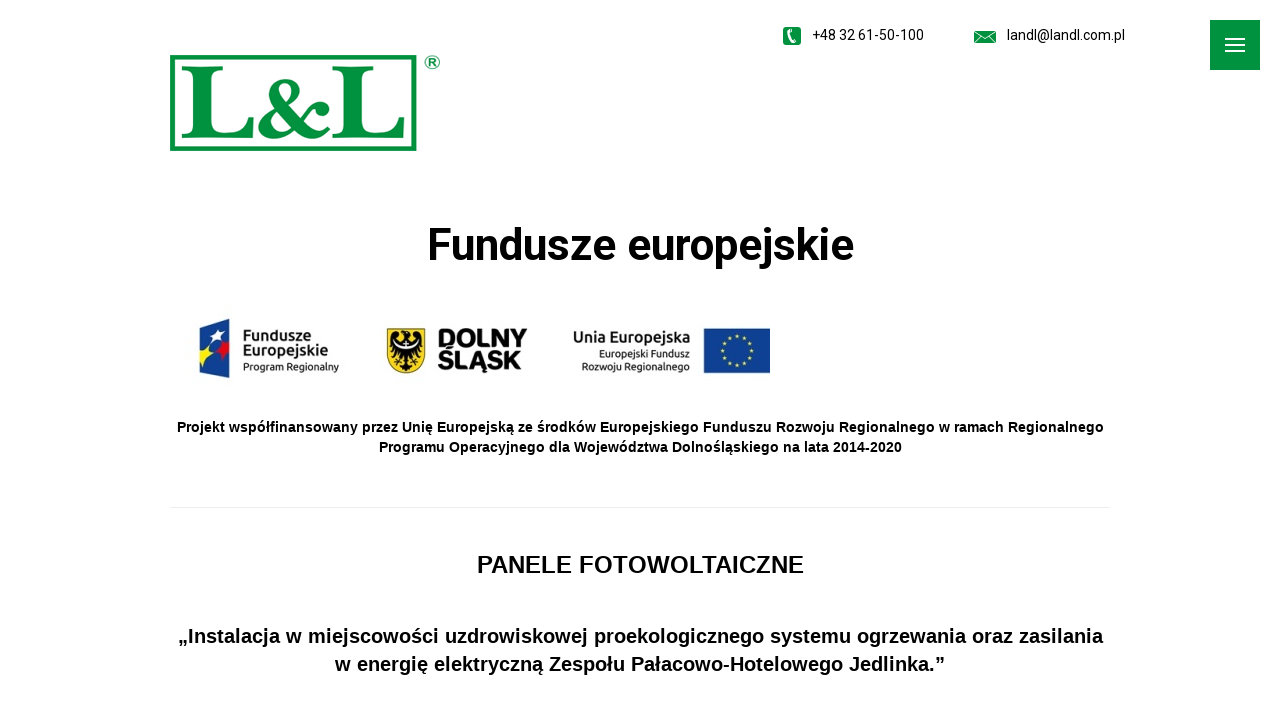

--- FILE ---
content_type: text/html; charset=utf-8
request_url: https://landl.com.pl/fundusze-europejskie
body_size: 6438
content:

<!DOCTYPE html>
<html lang="pl-pl" dir="ltr" class='com_content view-article itemid-165 j54 j40 mm-hover'>
<head>
<link href="https://fonts.googleapis.com/css?family=Roboto:300,400,700&display=swap" rel="stylesheet">

<!-- Global site tag (gtag.js) - Google Analytics -->
<script async src="https://www.googletagmanager.com/gtag/js?id=UA-153844164-1"></script>
<script>
  window.dataLayer = window.dataLayer || [];
  function gtag(){dataLayer.push(arguments);}
  gtag('js', new Date());

  gtag('config', 'UA-153844164-1');
</script>

	<meta charset="utf-8">
	<meta name="author" content="LANDL">
	<meta name="robots" content="
">
	<meta name="description" content="LANDL w swej ofercie posiada osprzęt dla telekomunikacyjnych linii napowietrznych oraz dla elektroenergetycznych linii niskich napięć z przewodami izolowanymi.">
	<meta name="generator" content="LANDL - osprzęt dla telekomunikacji i energetyki">
	<title>Fundusze europejskie</title>
	<link href="/templates/landl/favicon.ico" rel="icon" type="image/vnd.microsoft.icon">
<link href="/templates/landl/css/bootstrap.css" rel="stylesheet">
	<link href="/media/plg_system_jcepro/site/css/content.min.css?86aa0286b6232c4a5b58f892ce080277" rel="stylesheet">
	<link href="/templates/system/css/system.css" rel="stylesheet">
	<link href="/media/system/css/joomla-fontawesome.min.css" rel="stylesheet">
	<link href="/templates/landl/css/template.css" rel="stylesheet">
	<link href="/templates/landl/css/megamenu.css" rel="stylesheet">
	<link href="/templates/landl/css/off-canvas.css" rel="stylesheet">
	<link href="/templates/landl/fonts/font-awesome/css/font-awesome.min.css" rel="stylesheet">
	<link href="/templates/landl/js/owl-carousel/assets/owl.carousel.min.css" rel="stylesheet">
	<link href="/templates/landl/css/custom.css" rel="stylesheet">
<script type="application/json" class="joomla-script-options new">{"media-picker-api":{"apiBaseUrl":"https:\/\/landl.com.pl\/index.php?option=com_media&format=json"},"system.paths":{"root":"","rootFull":"https:\/\/landl.com.pl\/","base":"","baseFull":"https:\/\/landl.com.pl\/"},"csrf.token":"f4e35f426ed4294f141dc88f66bfed7c"}</script>
	<script src="/media/system/js/core.min.js?a3d8f8"></script>
	<script src="/media/vendor/jquery/js/jquery.min.js?3.7.1"></script>
	<script src="/media/legacy/js/jquery-noconflict.min.js?504da4"></script>
	<script src="/media/vendor/bootstrap/js/popover.min.js?5.3.8" type="module"></script>
	<script src="/plugins/system/t3/base-bs3/bootstrap/js/bootstrap.js"></script>
	<script src="/plugins/system/t3/base-bs3/js/jquery.tap.min.js"></script>
	<script src="/plugins/system/t3/base-bs3/js/off-canvas.js"></script>
	<script src="/plugins/system/t3/base-bs3/js/script.js"></script>
	<script src="/plugins/system/t3/base-bs3/js/menu.js"></script>
	<script src="/templates/landl/js/owl-carousel/owl.carousel.min.js"></script>
	<script type="application/ld+json">{"@context":"https://schema.org","@graph":[{"@type":"Organization","@id":"https://landl.com.pl/#/schema/Organization/base","name":"LANDL - osprzęt dla telekomunikacji i energetyki","url":"https://landl.com.pl/"},{"@type":"WebSite","@id":"https://landl.com.pl/#/schema/WebSite/base","url":"https://landl.com.pl/","name":"LANDL - osprzęt dla telekomunikacji i energetyki","publisher":{"@id":"https://landl.com.pl/#/schema/Organization/base"}},{"@type":"WebPage","@id":"https://landl.com.pl/#/schema/WebPage/base","url":"https://landl.com.pl/fundusze-europejskie","name":"Fundusze europejskie","description":"LANDL w swej ofercie posiada osprzęt dla telekomunikacyjnych linii napowietrznych oraz dla elektroenergetycznych linii niskich napięć z przewodami izolowanymi.","isPartOf":{"@id":"https://landl.com.pl/#/schema/WebSite/base"},"about":{"@id":"https://landl.com.pl/#/schema/Organization/base"},"inLanguage":"pl-PL"},{"@type":"Article","@id":"https://landl.com.pl/#/schema/com_content/article/18","name":"Fundusze europejskie","headline":"Fundusze europejskie","inLanguage":"pl-PL","isPartOf":{"@id":"https://landl.com.pl/#/schema/WebPage/base"}}]}</script>

	
<!-- META FOR IOS & HANDHELD -->
	<meta name="viewport" content="width=device-width, initial-scale=1.0, maximum-scale=1.0, user-scalable=no"/>
	<style type="text/stylesheet">
		@-webkit-viewport   { width: device-width; }
		@-moz-viewport      { width: device-width; }
		@-ms-viewport       { width: device-width; }
		@-o-viewport        { width: device-width; }
		@viewport           { width: device-width; }
	</style>
	<script type="text/javascript">
		//<![CDATA[
		if (navigator.userAgent.match(/IEMobile\/10\.0/)) {
			var msViewportStyle = document.createElement("style");
			msViewportStyle.appendChild(
				document.createTextNode("@-ms-viewport{width:auto!important}")
			);
			document.getElementsByTagName("head")[0].appendChild(msViewportStyle);
		}
		//]]>
	</script>
<meta name="HandheldFriendly" content="true"/>
<meta name="apple-mobile-web-app-capable" content="YES"/>
<!-- //META FOR IOS & HANDHELD -->




<!-- Le HTML5 shim and media query for IE8 support -->
<!--[if lt IE 9]>
<script src="//cdnjs.cloudflare.com/ajax/libs/html5shiv/3.7.3/html5shiv.min.js"></script>
<script type="text/javascript" src="/plugins/system/t3/base-bs3/js/respond.min.js"></script>
<![endif]-->

<!-- You can add Google Analytics here or use T3 Injection feature -->

</head>

<body>

<div class="t3-wrapper"> <!-- Need this wrapper for off-canvas menu. Remove if you don't use of-canvas -->

  
<!-- HEADER -->
<div class="container">
	<div class="row">
		<div class="pre-header">
			<div class="pre-header__wrapper">
	<div class="pre-header__item">
		<img src="/templates/landl/images/phone.svg" alt="">
		<span>+48 32 61-50-100</span>
	</div>
	<div class="pre-header__item">
		<img src="/templates/landl/images/msg.svg" alt="">
		<a href="mailto:landl@landl.com.pl">landl@landl.com.pl</a>
	</div>
	</div>
		</div>
	</div>
</div>
<header id="t3-header" class="container t3-header">

		

	<div class="row">

		<!-- LOGO -->
		<div class="col-xs-12 col-sm-6 col-lg-3">
			<div class="logo-image">
			<h1>
				<a href="https://landl.com.pl/" title="L&L">
											<img class="logo-img" src="/images/logolandl.jpg" alt="L&L" />
															<span>L&L</span>
				</a>
			</h1>
				<small class="site-slogan"></small>
			</div>
		</div>
		<!-- //LOGO -->
		<!-- MAIN NAVIGATION -->
		<nav id="t3-mainnav" class=" col-lg-9 navbar navbar-default t3-mainnav">

				<!-- Brand and toggle get grouped for better mobile display -->
				<div class="navbar-header">
				
					
											
<button class="btn btn-primary off-canvas-toggle  hidden-lg" type="button" data-pos="left" data-nav="#t3-off-canvas" data-effect="off-canvas-effect-4">
  <span class="bar-first"><span class="hidden">bar</span></span>
  <span class="bar-mid"><span class="hidden">bar</span></span>
  <span class="bar-last"><span class="hidden">bar</span></span>
</button>

<!-- OFF-CANVAS SIDEBAR -->
<div id="t3-off-canvas" class="t3-off-canvas  hidden-lg">

  <div class="t3-off-canvas-header">
    <h2 class="t3-off-canvas-header-title">Sidebar</h2>
    <button type="button" class="close" data-dismiss="modal" aria-hidden="true">&times;</button>
  </div>

  <div class="t3-off-canvas-body">
    <div class="t3-module module " id="Mod101"><div class="module-inner"><div class="module-ct"><ul class="nav nav-pills nav-stacked menu">
<li class="item-117 default"><a href="/" class="">Strona główna</a></li><li class="item-118"><a href="/o-firmie" class="">O Firmie</a></li><li class="item-119 deeper dropdown parent"><a href="/?Itemid=124" class=" dropdown-toggle" data-toggle="dropdown">Oferta <em class="caret"></em></a><ul class="dropdown-menu"><li class="item-123 dropdown-submenu parent"><a href="/oferta/telekomunikacja" class="">TELEKOMUNIKACJA</a><ul class="dropdown-menu"><li class="item-154"><a href="/oferta/telekomunikacja/uchwyty-odciagowe" class="">Uchwyty odciągowe</a></li><li class="item-155"><a href="/oferta/telekomunikacja/uchwyty-przelotowe" class="">Uchwyty przelotowe</a></li><li class="item-157"><a href="/oferta/telekomunikacja/wsporniki" class="">Wsporniki</a></li><li class="item-158"><a href="/oferta/telekomunikacja/sruby-i-haki" class="">Śruby i haki</a></li><li class="item-156"><a href="/oferta/telekomunikacja/uchwyty-dystansowe" class="">Uchwyty dystansowe</a></li><li class="item-159"><a href="/oferta/telekomunikacja/osprzet-uzupelniajacy" class="">Osprzęt uzupełniający</a></li><li class="item-160"><a href="/oferta/telekomunikacja/narzedzia" class="">Narzędzia</a></li><li class="item-162"><a href="/oferta/telekomunikacja/dlaczego-napowietrzne" class="">Dlaczego napowietrzne?</a></li></ul></li><li class="item-125 dropdown-submenu parent"><a href="/oferta/uziomy" class="">UZIOMY</a><ul class="dropdown-menu"><li class="item-127"><a href="/oferta/uziomy/prety-uziemiajace" class="">Pręty uziemiające</a></li><li class="item-128"><a href="/oferta/uziomy/uchwyty-krzyzowe" class="">Uchwyty krzyżowe</a></li><li class="item-130"><a href="/oferta/uziomy/groty" class="">Groty</a></li><li class="item-131"><a href="/oferta/uziomy/glowice-pograzajace" class="">Głowice pogrążające</a></li></ul></li><li class="item-126 dropdown-submenu parent"><a href="/oferta/energetyka" class="">ENERGETYKA </a><ul class="dropdown-menu"><li class="item-139"><a href="/oferta/energetyka/uchwyty-dystansowe" class="">Uchwyty dystansowe</a></li><li class="item-146"><a href="/oferta/energetyka/zacisk-uziemiajacy" class="">Zacisk uziemiający</a></li><li class="item-148"><a href="/oferta/energetyka/zlaczki-izolowane" class="">Złączki izolowane</a></li><li class="item-150"><a href="/oferta/energetyka/tasma-i-klamerki" class="">Taśma i klamerki</a></li><li class="item-151"><a href="/oferta/energetyka/osprzet-metalowy" class="">Osprzęt metalowy</a></li></ul></li></ul></li><li class="item-120"><a href="/materialy-do-pobrania" class="">Materiały do pobrania</a></li><li class="item-121"><a href="/ogloszenia" class="">Ogłoszenia</a></li><li class="item-122"><a href="/kontakt" class="">Kontakt</a></li></ul>
</div></div></div>
  </div>

</div>
<!-- //OFF-CANVAS SIDEBAR -->

					
				</div>

				
				<div class="t3-navbar navbar-collapse collapse">
					<div  class="t3-megamenu"  data-responsive="true">
<ul itemscope itemtype="http://www.schema.org/SiteNavigationElement" class="nav navbar-nav level0">
<li itemprop='name'  data-id="117" data-level="1">
<a itemprop='url' class=""  href="/"   data-target="#">Strona główna </a>

</li>
<li itemprop='name'  data-id="118" data-level="1">
<a itemprop='url' class=""  href="/o-firmie"   data-target="#">O Firmie </a>

</li>
<li itemprop='name' class="dropdown mega" data-id="119" data-level="1">
<a itemprop='url' class=" dropdown-toggle"  href="/?Itemid=124"   data-target="#" data-toggle="dropdown">Oferta<em class="caret"></em></a>

<div class="nav-child dropdown-menu mega-dropdown-menu"  ><div class="mega-dropdown-inner">
<div class="row">
<div class="col-xs-12 mega-col-nav" data-width="12"><div class="mega-inner">
<ul itemscope itemtype="http://www.schema.org/SiteNavigationElement" class="mega-nav level1">
<li itemprop='name' class="dropdown-submenu mega" data-id="123" data-level="2">
<a itemprop='url' class=""  href="/oferta/telekomunikacja"   data-target="#">TELEKOMUNIKACJA </a>

<div class="nav-child dropdown-menu mega-dropdown-menu"  ><div class="mega-dropdown-inner">
<div class="row">
<div class="col-xs-12 mega-col-nav" data-width="12"><div class="mega-inner">
<ul itemscope itemtype="http://www.schema.org/SiteNavigationElement" class="mega-nav level2">
<li itemprop='name'  data-id="154" data-level="3">
<a itemprop='url' class=""  href="/oferta/telekomunikacja/uchwyty-odciagowe"   data-target="#">Uchwyty odciągowe </a>

</li>
<li itemprop='name'  data-id="155" data-level="3">
<a itemprop='url' class=""  href="/oferta/telekomunikacja/uchwyty-przelotowe"   data-target="#">Uchwyty przelotowe </a>

</li>
<li itemprop='name'  data-id="157" data-level="3">
<a itemprop='url' class=""  href="/oferta/telekomunikacja/wsporniki"   data-target="#">Wsporniki </a>

</li>
<li itemprop='name'  data-id="158" data-level="3">
<a itemprop='url' class=""  href="/oferta/telekomunikacja/sruby-i-haki"   data-target="#">Śruby i haki </a>

</li>
<li itemprop='name'  data-id="156" data-level="3">
<a itemprop='url' class=""  href="/oferta/telekomunikacja/uchwyty-dystansowe"   data-target="#">Uchwyty dystansowe </a>

</li>
<li itemprop='name'  data-id="159" data-level="3">
<a itemprop='url' class=""  href="/oferta/telekomunikacja/osprzet-uzupelniajacy"   data-target="#">Osprzęt uzupełniający </a>

</li>
<li itemprop='name'  data-id="160" data-level="3">
<a itemprop='url' class=""  href="/oferta/telekomunikacja/narzedzia"   data-target="#">Narzędzia </a>

</li>
<li itemprop='name'  data-id="162" data-level="3">
<a itemprop='url' class=""  href="/oferta/telekomunikacja/dlaczego-napowietrzne"   data-target="#">Dlaczego napowietrzne? </a>

</li>
</ul>
</div></div>
</div>
</div></div>
</li>
<li itemprop='name' class="dropdown-submenu mega" data-id="125" data-level="2">
<a itemprop='url' class=""  href="/oferta/uziomy"   data-target="#">UZIOMY </a>

<div class="nav-child dropdown-menu mega-dropdown-menu"  ><div class="mega-dropdown-inner">
<div class="row">
<div class="col-xs-12 mega-col-nav" data-width="12"><div class="mega-inner">
<ul itemscope itemtype="http://www.schema.org/SiteNavigationElement" class="mega-nav level2">
<li itemprop='name'  data-id="127" data-level="3">
<a itemprop='url' class=""  href="/oferta/uziomy/prety-uziemiajace"   data-target="#">Pręty uziemiające </a>

</li>
<li itemprop='name'  data-id="128" data-level="3">
<a itemprop='url' class=""  href="/oferta/uziomy/uchwyty-krzyzowe"   data-target="#">Uchwyty krzyżowe </a>

</li>
<li itemprop='name'  data-id="130" data-level="3">
<a itemprop='url' class=""  href="/oferta/uziomy/groty"   data-target="#">Groty </a>

</li>
<li itemprop='name'  data-id="131" data-level="3">
<a itemprop='url' class=""  href="/oferta/uziomy/glowice-pograzajace"   data-target="#">Głowice pogrążające </a>

</li>
</ul>
</div></div>
</div>
</div></div>
</li>
<li itemprop='name' class="dropdown-submenu mega" data-id="126" data-level="2">
<a itemprop='url' class=""  href="/oferta/energetyka"   data-target="#">ENERGETYKA  </a>

<div class="nav-child dropdown-menu mega-dropdown-menu"  ><div class="mega-dropdown-inner">
<div class="row">
<div class="col-xs-12 mega-col-nav" data-width="12"><div class="mega-inner">
<ul itemscope itemtype="http://www.schema.org/SiteNavigationElement" class="mega-nav level2">
<li itemprop='name'  data-id="139" data-level="3">
<a itemprop='url' class=""  href="/oferta/energetyka/uchwyty-dystansowe"   data-target="#">Uchwyty dystansowe </a>

</li>
<li itemprop='name'  data-id="146" data-level="3">
<a itemprop='url' class=""  href="/oferta/energetyka/zacisk-uziemiajacy"   data-target="#">Zacisk uziemiający </a>

</li>
<li itemprop='name'  data-id="148" data-level="3">
<a itemprop='url' class=""  href="/oferta/energetyka/zlaczki-izolowane"   data-target="#">Złączki izolowane </a>

</li>
<li itemprop='name'  data-id="150" data-level="3">
<a itemprop='url' class=""  href="/oferta/energetyka/tasma-i-klamerki"   data-target="#">Taśma i klamerki </a>

</li>
<li itemprop='name'  data-id="151" data-level="3">
<a itemprop='url' class=""  href="/oferta/energetyka/osprzet-metalowy"   data-target="#">Osprzęt metalowy </a>

</li>
</ul>
</div></div>
</div>
</div></div>
</li>
</ul>
</div></div>
</div>
</div></div>
</li>
<li itemprop='name'  data-id="120" data-level="1">
<a itemprop='url' class=""  href="/materialy-do-pobrania"   data-target="#">Materiały do pobrania </a>

</li>
<li itemprop='name'  data-id="121" data-level="1">
<a itemprop='url' class=""  href="/ogloszenia"   data-target="#">Ogłoszenia </a>

</li>
<li itemprop='name'  data-id="122" data-level="1">
<a itemprop='url' class=""  href="/kontakt"   data-target="#">Kontakt </a>

</li>
</ul>
</div>

				</div>
		</nav>
		<!-- //MAIN NAVIGATION -->
		
	</div>
</header>
<!-- //HEADER -->



  
<div class="home">

	
	

<div id="t3-mainbody" class="container t3-mainbody">
	<div class="row">

		<!-- MAIN CONTENT -->
		<div id="t3-content" class="t3-content col-xs-12">
						

<div class="item-page clearfix">


<!-- Article -->
<article itemscope itemtype="http://schema.org/Article">
  <meta itemscope itemprop="mainEntityOfPage"  itemType="https://schema.org/WebPage" itemid="https://google.com/article"/>
	<meta itemprop="inLanguage" content="pl-PL" />

	
<header class="article-header clearfix">
	<h1 class="article-title" itemprop="headline">
					<a href="/fundusze-europejskie" itemprop="url" title="Fundusze europejskie">
				Fundusze europejskie</a>
			</h1>

			</header>

	<div class="article-images">
		
			</div>

<!-- Aside -->
<!-- //Aside -->







	


	
	<section class="article-content clearfix" itemprop="articleBody">
		<p style="text-align: center; font-family: Arial; font-weight: bold;"><img src="/images/unia.jpg" alt="" /></p>
<p style="text-align: center; font-family: Arial; font-weight: bold;">Projekt współfinansowany przez Unię Europejską ze środków Europejskiego Funduszu Rozwoju Regionalnego w ramach Regionalnego Programu Operacyjnego dla Województwa Dolnośląskiego na lata 2014-2020</p>
<p> </p>
<div style="text-align: center; background-color: white;"><hr /><br />
<div style="text-align: left; background-color: white;">
<p style="font-family: Arial; font-weight: bold; text-align: center;"><big><big><big>PANELE FOTOWOLTAICZNE</big></big></big></p>
<p> </p>
<p style="text-align: center; font-family: Arial; font-weight: bold;"><big><big>„Instalacja w miejscowości uzdrowiskowej proekologicznego systemu ogrzewania oraz zasilania w energię elektryczną Zespołu Pałacowo-Hotelowego Jedlinka.”</big></big></p>
<p> </p>
<p><big>Głównym celem projektu było przeprowadzenie inwestycji polegającej na uruchomieniu produkcji energii elektrycznej oraz energii cieplnej na własny użytek kompleksu Pałacowo – Hotelowego Jedlinka.</big></p>
<big>Cel główny został osiągnięty poprzez realizację celów szczegółowych:</big></div>
<ul>
<li style="background-color: white; text-align: justify;"><big>wykonanie instalacji fotowoltaicznej o łącznej mocy 130 kWp,</big></li>
<li style="background-color: white; text-align: justify;"><big>zakup pompy ciepła typu powietrze-woda o mocy 56 kW,</big></li>
<li style="background-color: white; text-align: justify;"><big>wprowadzenie w przedsiębiorstwie pro ekologicznych rozwiązań,</big></li>
<li style="background-color: white; text-align: justify;"><big>oszczędność kosztów zużycia energii,</big></li>
<li style="background-color: white; text-align: justify;"><big>przychód z tytułu sprzedaży nadwyżki energii elektrycznej,</big></li>
<li style="background-color: white; text-align: justify;"><big>redukcja emisji gazów cieplarnianych.</big>
<p> </p>
<p> </p>
<p><big>Realizacja projektu obejmowała wykonanie instalacji fotowoltaicznej na potrzeby wytwarzania energii elektrycznej, która w pierwszej kolejności została wykorzystana na potrzeby własne, natomiast wyprodukowana nadwyżka jest wprowadzona do sieci TAURON i podlega sprzedaży oraz zakup pompy ciepła typu powietrze-woda do wytwarzania energii cieplnej wykorzystanej na pokrycie własnych potrzeb obiektów firmy LANDL Sp. z o.o. Sp. K.</big></p>
<big>Projekt sam w sobie stanowi przedsięwzięcie proekologiczne, gdyż opiera się na produkcji energii elektrycznej oraz cieplnej w oparciu o odnawialne źródła energii, dzięki którym zachowane zostały walory środowiska naturalnego w stanie zapewniającym trwałe i nie doznające uszczerbku możliwości korzystania z nich zarówno przez obecne, jak i przyszłe pokolenia. Ma to szczególne duże znaczenie dla lokalizacji projektu w miejscowości uzdrowiskowej – Jedlina Zdrój.</big>
<p> </p>
<p style="text-align: left; font-family: Arial; font-weight: bold;"><big>Wartość projektu: 1.391.198,15 zł </big></p>
<p style="text-align: left; font-family: Arial; font-weight: bold;"><big>Kwota dofinansowania: 611.905,48 zł</big></p>
<p> </p>
</li>
</ul>
<div style="text-align: center; background-color: white;"><hr /><br />
<div style="text-align: left; background-color: white;">
<p style="font-family: Arial; font-weight: bold; text-align: center;"><big><big><big>TERMOMODERNIZACJA</big></big></big></p>
<p> </p>
<p style="text-align: center; font-family: Arial; font-weight: bold;"><big><big>„ Poprawa efektywności energetycznej budynku w zespole Pałacowo – Hotelowym Jedlinka”.</big></big></p>
<p> </p>
<p style="font-family: Arial; text-align: justify;"><big>Głównym celem projektu była poprawa efektywności energetycznej przedsiębiorstwa dzięki przeprowadzeniu głębokiej termomodernizacji dwóch budynków firmy LANDL Sp. z o.o. Sp. K.</big></p>
<big>Cel główny został osiągnięty poprzez realizację celów szczegółowych:</big></div>
<ul style="text-align: justify;">
<li style="text-align: left; background-color: white;"><big>wykonanie prac budowlanych - termomodernizacja budynków,</big></li>
<li style="text-align: left; background-color: white;"><big>zmiana źródła ciepła na bardziej ekologiczne,</big></li>
<li style="text-align: left; background-color: white;"><big>ograniczenie emisji gazów cieplarnianych,</big></li>
<li style="text-align: left; background-color: white;"><big>oszczędność kosztów zużycia energii elektrycznej.</big></li>
</ul>
<div style="text-align: left; background-color: white;">
<p style="font-family: Arial; text-align: justify;"><big>Realizacja projektu obejmowała wykonanie prac termomodernizacyjnych wraz z wymianą źródła ciepła dwóch budynków użytkowanych przez Spółkę LANDL w Jedlinie Zdroju w celu poprawy ich efektywności energetycznej. W wyniku realizacji projektu nastąpiło zmniejszenie ilości zużywanej dotychczas energii elektrycznej, energii cieplnej, jak również emisji substancji szkodliwych do atmosfery.</big></p>
<p style="text-align: left; font-family: Arial; font-weight: bold;"><big>Wartość projektu: 4.913.153,32 zł</big></p>
<p style="text-align: left; font-family: Arial; font-weight: bold;"><big>Kwota dofinansowania: 986.867,99 zł</big></p>
<p style="text-align: left; font-family: Arial; font-weight: bold;"> </p>
<p style="text-align: center; font-family: Arial; font-weight: bold;"><img src="/images/unia.jpg" alt="" /></p>
<p style="text-align: center; font-family: Arial; font-weight: bold;">Projekt współfinansowany przez Unię Europejską ze środków Europejskiego Funduszu Rozwoju Regionalnego w ramach Regionalnego Programu Operacyjnego dla Województwa Dolnośląskiego na lata 2014-2020</p>
</div>
</div>
</div> 	</section>

	
  <!-- footer -->
    <!-- //footer -->

	
	
	
</article>
<!-- //Article -->


</div>
		</div>
		<!-- //MAIN CONTENT -->

	</div>
</div> 


	
</div>


  
<!-- FOOTER -->
<footer id="t3-footer" class="wrap t3-footer">
	<div class="container">
		<div class="row">
			<div class="moduletable  stopka-info">
        
<div id="mod-custom106" class="mod-custom custom">
    <table>
<tbody>
<tr>
<td>
<p><img src="/images/logolandl_gray.jpg" alt=""></p>
<p><span style="font-size: 18pt;"><strong>LANDL LEDA </strong></span><span style="font-size: 18pt;"><strong>Spółka Jawna</strong></span></p>
<p>43-600 Jaworzno<br>ul. Szczakowska 35</p>
<p>tel.: 32-61-50-100<br>fax: 32-61-77-756<br>e-mail: l<a href="mailto:andl@landl.com.pl">andl@landl.com.pl</a></p>
</td>
<td>
<p><span style="font-family: Tahoma, Helvetica, Arial, sans-serif; font-size: 18pt; color: #00923f;"><span style="font-family: Tahoma, Helvetica, Arial, sans-serif;">ZNAJDŹ W OFERCIE:</span></span></p>
<p><span style="font-family: Tahoma, Helvetica, Arial, sans-serif;"><span style="font-size: 12.16px;"><a href="/oferta/telekomunikacja">- Telekomunikacja</a><br><a href="/oferta/uziomy">- Uziomy</a><br><a href="/oferta/energetyka">- Energetyka</a><br></span></span></p>
<span style="font-family: Tahoma, Helvetica, Arial, sans-serif;"><span style="font-size: 12.16px;"><br></span></span></td>
<td>
<p><span style="font-size: 18pt; color: #00923f;"><span style="font-family: Tahoma, Helvetica, Arial, sans-serif;">DODATKOWE INFORMACJE:</span></span></p>
<p><span style="font-family: Tahoma, Helvetica, Arial, sans-serif;"><span style="font-size: 12.16px;"><a href="/materialy-do-pobrania">- Materiały do pobrania</a><br><a href="/ogloszenia">- Ogłoszenia</a><br><a href="/polityka-prywatnosci">- Polityka prywatności</a><br><a href="/fundusze-europejskie">- Fundusze europejskie</a><br></span></span></p>
<p> </p>
</td>
</tr>
</tbody>
</table>
<p> </p></div>
</div>

			<div class="partnerzy">

	<h2>Partnerzy</h2>

	
	<div class="partnerzy__wrapper">

		
		
			<a href="http://jedlinka.pl" class="partnerzy__item" target="_blank" style="width: 33.33%;">

				<img src="/images/partner1.jpg" alt="">

			</a>

			
		
			<a href="http://www.browarjedlinka.pl" class="partnerzy__item" target="_blank" style="width: 33.33%;">

				<img src="/images/partner2.jpg" alt="">

			</a>

			
		
			<a href="http://www.hoteljedlinka.pl" class="partnerzy__item" target="_blank" style="width: 33.33%;">

				<img src="/images/partner3.jpg" alt="">

			</a>

			
				<hr class="partnerzy__hr">

			
		
			<a href="#" class="partnerzy__item" target="_blank" style="width: 33.33%;">

				<img src="/images/fundusz1.jpg" alt="">

			</a>

			
		
			<a href="#" class="partnerzy__item" target="_blank" style="width: 33.33%;">

				<img src="/images/fundusz2.jpg" alt="">

			</a>

			
		
			<a href="#" class="partnerzy__item" target="_blank" style="width: 33.33%;">

				<img src="/images/fundusz3.jpg" alt="">

			</a>

			
		
	</div>

</div>
			
		</div>
	</div>

	

</footer>
<!-- //FOOTER -->
<div style="text-align:center;margin: 20px 0;"><a title="X-DREAM.pl" href="https://x-dream.pl" target="_blank" rel="noopener noreferrer"><img src="https://x-dream.pl/logoxc.png" alt="X-DREAM.pl"></a></div>

</div>

</body>
</html>

--- FILE ---
content_type: text/css
request_url: https://landl.com.pl/templates/landl/css/custom.css
body_size: 3059
content:
/*Normalizacja*/



body, input, h1, h2, h3, h4, h5, h6 {

	font-family: 'Roboto', sans-serif;

	color: #000;

}

a, a:visited, a:active, a:focus {

	color: #000;

	text-decoration: none;

}

a:hover {

	color: #00923f;

	text-decoration: none;

}

h1 {

	margin: 0;

}

.home .t3-sl-2 {

	padding-bottom: 0;

}

.navbar-default {

	background: #fff;

	border: 0;

}

.navbar-default .navbar-nav > li > a:hover, .navbar-default .navbar-nav > li > a:focus,

.navbar-default .navbar-nav > .open > a, .navbar-default .navbar-nav > .open > a:hover, .navbar-default .navbar-nav > .open > a:focus {

	background: none;

	color: #00923f !important;

}

.navbar-default .navbar-nav > .active > a, .navbar-default .navbar-nav > .active > a:hover, .navbar-default .navbar-nav > .active > a:focus {

	background: none;

	color: #00923f;

	border-bottom: 2px solid #00923f;

}

@media (max-width: 991px) {

	.itemFullText table {

		width: 100%; 

	}

	iframe {

		width: 100%;

	}

}

@media (max-width: 1319px) {

	#t3-mainnav .t3-navbar {

		display: none !important;

	}

}



/*

@media (min-width: 1290px) {

	.container {

		width: 1260px;

	}

	.itemView#k2Container {

		width: 1000px;

		margin: 0 auto;

	}

}

*/

#itemListLeading {

	display: flex;

	flex-wrap: wrap;

}

.itemBackToTop {

	display: none;

}

img {

	max-width: 100%;

}

.t3-footer {

	border: 0;

	background: none;

	color: #1f2124;

}

.home .t3-sl-1, .home .t3-sl-3, .home .t3-sl-4, .home .t3-sl-5 {

	border: 0 !important;

}

.t3-footnav {

	display: flex;

	flex-wrap: wrap;

}

.t3-off-canvas-header {

	display: none;

}

td, tr td {

	border: 0;

}

.itemImage img {

	pointer-events: none;

}

div.itemNavigation {

	background: none;

	display: flex;

	justify-content: space-between;

	flex-wrap: wrap;

}

#ca_banner

{

	height: unset !important;

	padding: 10px !important;

}

#ca_banner .accept {

	background: #0f71c5 !important;

}

@media only screen and (max-width: 768px)

{

	#ca_info

	{

		left: 20px !important;

		margin-left: -20px !important;

		width: 100% !important;

		padding-right: 10px !important;

		padding-left: 10px !important;

	}

	#ca_info .ca_info_close {

		right: 0 !important;

	}

	div.itemNavigation .itemNext {

		width: 100%;

		margin-top: 20px;

	}

}

#ca_info_plus p {

	text-align: justify !important;

}

.t3-sl {

	padding: 0;

}

.padding-top-md {

	padding-top: 70px;

}

.padding-bottom-md {

	padding-bottom: 90px;

}

@media (max-width: 1319px) {

	.navbar-collapse.collapse {

		display: none !important;

	}

	.nav-pills > li.active > a, .nav-pills > li.active > a:hover, .nav-pills > li.active > a:focus {

		background: #00923f;

	}

	#t3-mainnav {

		position: fixed;

		z-index: 999;

		right: 20px;

		top: 20px;

		margin-top: 0;

		padding: 0;

	}

	.t3-off-canvas .t3-off-canvas-body a {

		text-transform: uppercase;

		color: #000;

	}

	.t3-off-canvas .t3-off-canvas-body a:hover, .t3-off-canvas .t3-off-canvas-body a:focus {

		color: #000;

	}

	.off-canvas-toggle {

		background: #00923f;

	}

	.off-canvas-toggle:hover, .off-canvas-toggle:focus, .off-canvas-toggle:active {

		background: #00923f;

		opacity: 0.8;

	}

}



/*Slider*/

.owl-nav > div {

	background: #00aadd url(../images/arrow-long-right.svg) no-repeat;

	background-size: 50%;

	opacity: 0.7;

	background-position: center;

	width: 50px;

	height: 50px;

	

}

.owl-nav > div:hover {

	opacity: 1;

}

.owl-prev {

	top: calc(50% - 50px);

	position: absolute;

	left: 0;

	transform: rotate(180deg);

}

.owl-next {

	top: calc(50% - 50px);

	position: absolute;

	right: 0;

}

.acm-slideshow .owl-carousel .owl-item img {

	height:	calc(100vh - 181px);

	object-fit: cover;

}

.slider__content {

	text-align: center;

}

.slider__title {

	color: #fff;

	margin: 0 auto;

	font-weight: 700;

	line-height: 64px;

	font-size: 72px;

	line-height: 96px;

	letter-spacing: -1.8px;

	max-width: 750px;

	text-align: center;

	text-transform: uppercase;

}

.slider__desc {

	color: #fff;

	opacity: 0.8;

	font-size: 18px;

	font-weight: 400;

	line-height: 30px;

	max-width: 540px;

	text-align: center;

	margin: 45px auto 0;

}

.slider__btn {

	background: #00923f;

	color: #fff !important;

	padding: 20px 60px;

	font-size: 18px;

	font-weight: 700;

	text-transform: uppercase;

	letter-spacing: 0.22px;

	transition: .35s;

}

.slider__btn:hover {

	background: #007532;

	color: #fff;

}

@media (max-width: 991px) {

	.slider__title {

		font-size: 28px;

		line-height: normal;

		letter-spacing: normal;

	}

	.slider__desc {

		line-height: normal;

		height: unset;

		margin-top: 70px;

	}

	.slider__btn {

		padding: 10px 34px;

		margin-top: 30px;

	}

}

@media(min-width: 500px) {

	.img-bg {

		object-position: unset !important;

	}

}

@media (max-width: 991px) AND (max-height: 500px) {

	.slider__desc {

		display: none;

	}

}

/*Other*/

h2 {

	font-size: 44px;

	font-weight: 700;

	color: #000;

	text-align: center;

	margin-bottom: 40px;

}

.navbar-default .navbar-nav > li > a {

	font-size: 17px;

	font-weight: 700;

	text-transform: uppercase;

	color: #000;

}

.pre-header {

	float: right;

	margin-top: 25px;

}

.pre-header__wrapper {

	display: flex;

	flex-wrap: wrap;

}

.pre-header__item {

	margin-left: 15px;

}

.pre-header__item img {

	margin-right: 8px;

}

.navbar-nav {

	float: right;

	margin-top: 42px;

}

.logo-image {

	position: relative;

	bottom: 10px;

}

.pre-header__item span {

	margin-right: 35px;

}

.pre-h2 {

	color: #000;

	font-size: 16px;

	text-align: center;

	margin-bottom: 50px;

	white-space: pre-line;

}

.offer__wrapper {

	display: grid;

	grid-template-columns: 1fr 1fr 1fr 1fr;

	grid-gap: 10px;

}

.offer__item:first-child {

	grid-column: 1/2;

}

.offer__item {

	height: 309px;

	background-repeat: no-repeat;

	background-position: center;

	background-size: cover;

	position: relative;

	transition: .35s;

}

.offer__item-title {

	color: #fff;

	font-size: 28px;

	font-weight: 700;

	line-height: 50px;

	letter-spacing: 0.4px;

	text-transform: uppercase;

	position: absolute;

	left: 20px;

	bottom: 120px;

	white-space: pre-line;

	text-shadow: 3px 3px 3px #000;

	transition: .35s;

}

.offer__item-btn {

	position: absolute;

	bottom: 40px;

	left: 40px;

	color: #fff;

	background: #000;

	padding: 12px 26px;

	transition: .35s;

}

.offer__item:hover .offer__item-btn {

	background: #00923f;

}

.offer__item:hover {

	opacity: 0.85;

}






.katalogi__wrapper {

	display: grid;

	grid-template-columns: 1fr 1fr 1fr 1fr;

	grid-gap: 10px;

}

.katalogi__item:first-child {

	grid-column: 1/2;

}

.katalogi__item {

	height: 440px;

	background-repeat: no-repeat;

	background-position: center;

	background-size: cover;

	position: relative;

	transition: .35s;

}

.katalogi__item-title {

	color: #fff;

	font-size: 28px;

	font-weight: 700;

	line-height: 50px;

	letter-spacing: 0.4px;

	text-transform: uppercase;

	position: absolute;

	left: 20px;

	bottom: 120px;

	white-space: pre-line;

	text-shadow: 3px 3px 3px #000;

	transition: .35s;

}

.katalogi__item-btn {

	position: absolute;

	bottom: 40px;

	left: 40px;

	color: #fff;

	background: #000;

	padding: 12px 26px;

	transition: .35s;

}

.katalogi__item:hover .offer__item-btn {

	background: #00923f;

}

.katalogi__item:hover {

	opacity: 0.85;

}

.kim-jestesmy {

	display: grid;

	grid-template-columns: 1fr 1fr;

	grid-gap: 10px;

	margin-top: 20px;
	text-align: justify;

}

.kim-jestesmy__column {

	max-height: 590px;

	overflow: hidden;

}

.kim-jestesmy__column:nth-child(2) {

	background: #00923f;

	padding: 45px 45px 0;

}

.kim-jestesmy__column h4 {

	color: #fff;

	font-size: 36px;

	font-weight: 700;

	margin-bottom: 35px;

	margin-top: 0;

}

.kim-jestesmy__column p {

	color: #fff;

	font-size: 14px;

	opacity: 0.7;

	white-space: pre-line;

	margin-bottom: 0;

}

.dlaczego-my {

	display: grid;

	grid-template-columns: repeat(4, 1fr);

	grid-column-gap: 60px;

}

.dlaczego-my__item {

	border: 1px solid #e5e5e5;

	padding: 37px 25px 30px;

	height: 315px;

	transition: .35s;

}

.dlaczego-my__img {

	width: 60px;

	height: 60px;

	margin: 0 auto;

}

.dlaczego-my__title {

	color: #000;

	text-align: center;

	font-size: 16px;

	font-weight: 700;

	line-height: 14px;

	margin-top: 30px;

	text-transform: uppercase;

}

.dlaczego-my__title:after {

	content: "";

	height: 2px;

	width: 34px;

	display: block;

	margin: 9px auto 30px;

	background: #c6c6c6;

}

.dlaczego-my__desc {

	color: #7a7a7a;

	font-size: 14px !important;

	line-height: 24px !important;

	letter-spacing: 0.28px;

	text-align: center;

}

.dlaczego-my__item:hover {

	background: #e5e5e5;

}

.dlaczego-my__item:hover .dlaczego-my__title {

	color: #00923f;

}

.icon {

	background-repeat: no-repeat;

	background-position: 0 15%;

	background-size: contain;

}

.icon--security {

	background-image: url(../images/security.svg);

	background-size: contain;

}

.icon--skilled-businessman {

	background-image: url(../images/skilled_businessman.svg);

	background-size: contain;

}

.icon--24 {

	background-image: url(../images/24.svg);

	background-size: contain;

}

.icon--dolar {

	background-image: url(../images/dolar.svg);

	background-size: contain;

}

.stopka-info {

	background: #f1f1f1;

	padding: 70px;

	margin-top: 20px;

}

.stopka-info table {

	width: 100%;

}

.stopka-info tr {

	display: flex;

	justify-content: space-between;

}

.stopka-info a, .stopka-info p {

	font-size: 16px;

}

.partnerzy {

	padding-bottom: 50px;

}

.partnerzy__wrapper {

	display: flex;

	flex-wrap: wrap;

	justify-content: center;

}

.partnerzy__item {

	text-align: center;

	padding: 0 15px;

	transition: transform .35s;

} 

.partnerzy__item:hover {

	transform: translate(20px);

}

.partnerzy__hr {

	margin: 50px 0;

	width: 100%;

	height: 6px;

	background: #f1f1f1;

}

.t3-sl:not(.t3-sl-1), .partnerzy, .t3-footer {

	padding-top: 70px;

}
.itemListSubCategories > h3 {
	display: none;
}
.t3-sidebar {
	border: 1px solid #e7e8e9;
}
.t3-sidebar .module-title {
	text-align: center;
	display: block;
}
.t3-sidebar .nav-pills > li > a {
	border-bottom: 1px solid #ddd;
	border-radius: 0;
}
.t3-sidebar .nav-pills > li.current > a {
	color: #00923f;
}
.t3-sidebar .nav-pills > li > a:hover,
.t3-sidebar .nav-pills > li > a:focus,
.t3-sidebar .nav-pills > li > a:active {
	background: #fff;
}
.offerListView #itemListLeading {
	display: flex;
	flex-wrap: wrap;
}
.offerListView div.itemListCategory {
	border: 0;
	background: #fff;
	padding-top: 0;
}
.offerListView div.itemListCategory > h2 {
	margin: 0;
	color: #00923f;
	text-transform: uppercase;
}
.offerListView .catItemView {
	display: block;
    cursor: pointer;
    border: 1px solid #e7e8e9;
    margin: 0 10px;
    min-height: 345px;
    margin-bottom: 48px;
    padding: 5px;
}
.offerListView span.catItemImage img {
    height: 200px !important;
    object-fit: scale-down;
}
.offerListView .catItemTitle {
    font-size: 16px;
    font-weight: 400;
    text-transform: uppercase;
    color: #1a2534;
    margin: 20px 0;
    text-align: center;
}
.offerListView .catItemView:hover {
	border-color: #00923f;
}
.offerListView .catItemView:hover .catItemTitle a {
	color: #00923f;
}
.page-kontakt .t3-sl-5 {
	padding-top: 0 !important;
}
#k2Container.page-kontakt {
	padding-bottom: 0;
	margin-bottom: 0;
}
.acm-contact-info .info-list {
	background: #00923f !important;
}
@media(min-width: 768px) {
	.offerItemView .itemImageBlock {
		float: left;
		margin-right: 20px;
	}
	.offerItemView .itemFullText {
		margin-top: 50px;
	}
	.acm-contact-info .info-list {
		min-height: 435px !important;
	}
}
@media(max-width: 1319px) {

	.dlaczego-my {

		grid-template-columns: 1fr 1fr;

		grid-row-gap: 60px;

	}

	.stopka-info {

		padding: 30px;

	}

	.kim-jestesmy {

		display: block;

	}

	.kim-jestesmy__column img {

		display: none;

	}

	.kim-jestesmy__column:nth-child(2) {

		max-height: unset;

		padding-bottom: 40px !important;

	}

	.offer__item-title {

		font-size: 22px;

		line-height: normal;

	}
	.katalogi__item-title {

		font-size: 22px;

		line-height: normal;

	}

}

@media(max-width: 991px) {
	#t3-content {
		width: 100%;
		left: 0;
	}
	.t3-sidebar {
		display: none;
	}

	.kim-jestesmy__column img {

		display: block;

		width: 100%;

		object-fit: cover;

	}

	.stopka-info tr {

		flex-wrap: wrap;

	}

	.offer__wrapper {

		grid-template-columns: 1fr 1fr;

	}
	.katalogi__wrapper {

		grid-template-columns: 1fr 1fr;

	}

}

@media(max-width: 767px) {

	div.itemHeader h2.itemTitle {
		font-size: 28px;
	}

	.offerListView .itemContainer {
		width: 50% !important;
	}

	h2 {

		font-size: 36px;

	}

	.offer__wrapper {

		grid-template-columns: 1fr;

		grid-gap: 10px;

	}

	.offer__item:first-child {

		grid-column: 1;

	}
	
	
	.katalogi__wrapper {

		grid-template-columns: 1fr;

		grid-gap: 10px;

	}

	.katalogi__item:first-child {

		grid-column: 1;

	}

	.pre-header__item {

		width: 100%;

		margin-bottom: 10px;

		margin-left: 0;

	}

	.pre-header__item span {

		margin-right: 0;

	}

	.slider__title {

		margin-bottom: 20px;

	}

	.kim-jestesmy__column h4 {

		font-size: 26px;

	}

	.kim-jestesmy__column:nth-child(2) {

		padding: 30px 20px !important;

	}

	.dlaczego-my {

		grid-template-columns: 1fr;

		grid-gap: 30px;

	}

	.stopka-info tr td {

		width: 100%;

	}

	.partnerzy__item {

		width: 100% !important;

		margin: 20px 0;

	}
	.map-wrap, .map-wrap > iframe {
		height: 300px !important;
	}

}
@media (max-width: 480px) {

	.offerListView .itemContainer {
		width: 100% !important;
	}
}

.ja-masthead-detail h3 {color:#fff;font-size: 46px;font-weight:700}
.itemFullText a {color: #00923f; text-decoration: underline;}

.itemFullText table {border: 2px solid #00923f;background-color: #EEEEEE;text-align: center;border-collapse: collapse;}
.itemFullText table td, table th {border: 1px solid #fff;padding: 3px 2px;text-align: center;}
.itemFullText table th {background-color: #04762c;color: #fff;text-align: center;}
.itemFullText table tr:nth-child(2n) {background: #CEE0CC;}
div.itemAttachmentsBlock {font-size: 20px;}
.itemAttachments a {color: #00923f;text-decoration: underline;}


.news-blog h1 {margin: 0;
    color: #00923f;
    text-transform: uppercase;font-size: 44px;
    font-weight: 700;
    text-align: center;}
	
.news-blog h1 small {margin: 0;
    color: #00923f;
    text-transform: uppercase;font-size: 44px;
    font-weight: 700;
    text-align: center;}
	
	
.news-blog article {display: block;
    cursor: pointer;
    border: 1px solid #e7e8e9;
    margin: 0 10px;
    min-height: 345px;
    margin-bottom: 48px;
    padding: 5px;}

.news-blog article:hover {border: 1px solid #00923f;} 

.news-blog h2 {padding: 10px 0 4px 0;
    margin: 0;font-size: 16px;
    font-weight: 400;
    text-transform: uppercase;
    color: #1a2534;
    text-align: center;}
.news-blog h2 a {color: #000;text-decoration: none;}

.news-blog .item-image {padding: 8px 0;margin: 0 0 16px 0;}
.news-blog .article-images img {height: 200px !important;
    object-fit: scale-down;max-width: 100%;}

.article-content table {border: 2px solid #00923f;
    background-color: #EEEEEE;
    text-align: center;
    border-collapse: collapse;}
	
.article-content table td {border: 1px solid #fff;
    padding: 3px 2px;}
	
.article-content table tr:nth-child(2n) {
    background: #CEE0CC;
}
.news-blog .pull-left {
    float: initial;
    text-align: center;
} 
.ofirmie .pull-left {
    float: inherit;
    text-align: center;
    padding-bottom: 20px;
}

--- FILE ---
content_type: image/svg+xml
request_url: https://landl.com.pl/templates/landl/images/phone.svg
body_size: -73
content:
<svg xmlns="http://www.w3.org/2000/svg" viewBox="0 0 18 18" width="18" height="18">
	<style>
		tspan { white-space:pre }
		.shp0 { fill: #00923f } 
	</style>
	<path id="Kształt 580" class="shp0" d="M15.15 0.01L2.85 0.01C1.28 0.01 0.01 1.28 0.01 2.85L0.01 15.15C0.01 16.72 1.28 17.98 2.85 17.98L15.15 17.98C16.72 17.98 17.99 16.72 17.99 15.15L17.99 2.85C17.99 1.28 16.72 0.01 15.15 0.01ZM8.73 1.89L8.93 4.99L8.21 5.2L7.87 1.81L8.73 1.89ZM11.8 15.92L8.66 15.86C3.48 10.31 4.32 3.86 4.32 3.86L6.68 1.83L7.15 1.83L7.53 5.38L6.49 6.07L9.14 12.99L10.17 12.66L12.16 15.62L11.8 15.92ZM12.8 15.26L10.7 12.35L11.49 12.01L13.33 14.73L12.8 15.26Z" />
</svg>

--- FILE ---
content_type: image/svg+xml
request_url: https://landl.com.pl/templates/landl/images/msg.svg
body_size: -189
content:
<svg xmlns="http://www.w3.org/2000/svg" viewBox="0 0 22 13" width="22" height="13">
	<style>
		tspan { white-space:pre }
		.shp0 { fill: #00923f } 
	</style>
	<path id="Kształt 579" class="shp0" d="M15.28 6.23L22 1.85L22 12.93L15.28 6.23ZM0.09 1L21.94 1L11.01 8.12L0.09 1ZM0 12.95L0.02 1.84L6.75 6.23L0 12.95ZM11.01 9L11.01 9.01L11.01 9L11.02 9.01L11.02 9L14.74 6.58L21.18 13L0.85 13L7.29 6.58L11.01 9Z" />
</svg>